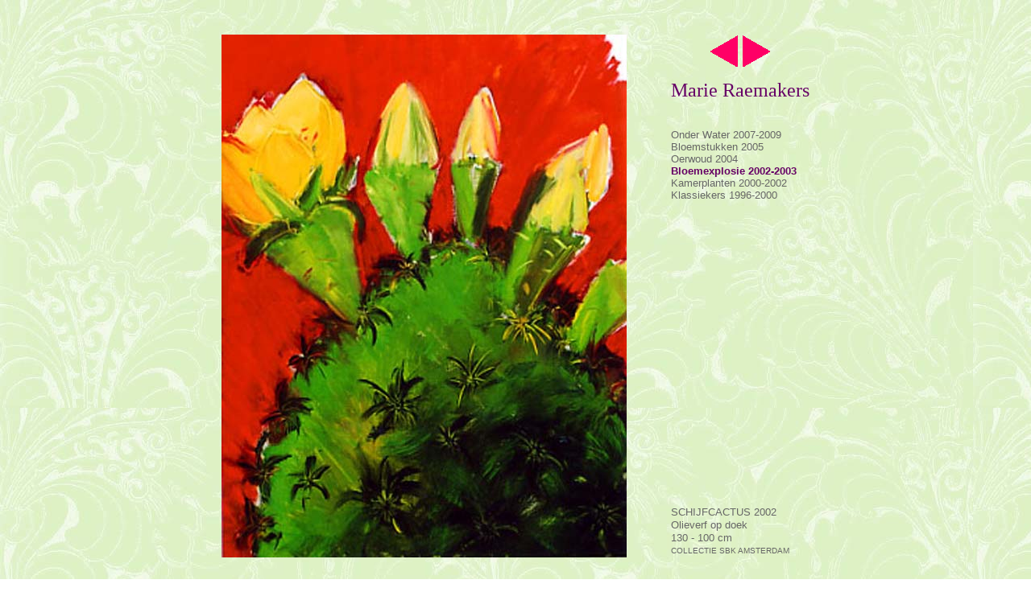

--- FILE ---
content_type: text/html
request_url: https://logister.home.xs4all.nl/Marie/Bloemexplosie%202002-2003/2002%20Cactussen/SCHIJFCACTUS-1.htm
body_size: 1649
content:
<html>



<head>

<meta http-equiv="Content-Type" content="text/html; charset=windows-1252">

<meta name="GENERATOR" content="Microsoft FrontPage 6.0">

<meta name="ProgId" content="FrontPage.Editor.Document">

<title>MARIE RAEMAKERS</title>

<script language="JavaScript">
<!--
function FP_swapImg() {//v1.0
 var doc=document,args=arguments,elm,n; doc.$imgSwaps=new Array(); for(n=2; n<args.length;
 n+=2) { elm=FP_getObjectByID(args[n]); if(elm) { doc.$imgSwaps[doc.$imgSwaps.length]=elm;
 elm.$src=elm.src; elm.src=args[n+1]; } }
}

function FP_preloadImgs() {//v1.0
 var d=document,a=arguments; if(!d.FP_imgs) d.FP_imgs=new Array();
 for(var i=0; i<a.length; i++) { d.FP_imgs[i]=new Image; d.FP_imgs[i].src=a[i]; }
}

function FP_getObjectByID(id,o) {//v1.0
 var c,el,els,f,m,n; if(!o)o=document; if(o.getElementById) el=o.getElementById(id);
 else if(o.layers) c=o.layers; else if(o.all) el=o.all[id]; if(el) return el;
 if(o.id==id || o.name==id) return o; if(o.childNodes) c=o.childNodes; if(c)
 for(n=0; n<c.length; n++) { el=FP_getObjectByID(id,c[n]); if(el) return el; }
 f=o.forms; if(f) for(n=0; n<f.length; n++) { els=f[n].elements;
 for(m=0; m<els.length; m++){ el=FP_getObjectByID(id,els[n]); if(el) return el; } }
 return null;
}
// -->
</script>

</head>



<body link="#CC00CC" vlink="#CC00CC" alink="#CC00CC" onload="FP_preloadImgs(/*url*/'../../../Knoppen/button4F.gif', /*url*/'../../../Knoppen/button51.gif')" background="../../../Knoppen/image004h.jpg">



<div align="center">

  <center>



<table border="0" cellpadding="20" width="800" bordercolor="#CCFFCC" cellspacing="15" height="628">

  <tr>

    <td valign="top" rowspan="3" align="center">
    <img border="0" src="Schijfcactus-2002-10.JPG" width="503" height="650"></td>

    <td width="175" valign="top">

    <p align="center">
      <a href="GYMNO-1.htm">

      <img border="0" id="img4" src="../../../Knoppen/button4E.gif" height="40" width="40" alt="t" onmouseover="FP_swapImg(1,0,/*id*/'img4',/*url*/'../../../Knoppen/button4F.gif')" onmouseout="FP_swapImg(0,0,/*id*/'img4',/*url*/'../../../Knoppen/button4E.gif')" fp-style="fp-btn: Simple Text 2; fp-font: Wingdings 3; fp-font-size: 36; fp-font-color-normal: #FF0066; fp-font-color-hover: #FF00FF; fp-font-color-press: #FF00FF; fp-img-press: 0; fp-transparent: 1; fp-proportional: 0; fp-orig: 0" fp-title="t"></a><a href="../BLOEMEXPLOSIE%202002-2003.htm"><img border="0" id="img5" src="../../../Knoppen/button50.gif" height="40" width="40" alt="u" onmouseover="FP_swapImg(1,0,/*id*/'img5',/*url*/'../../../Knoppen/button51.gif')" onmouseout="FP_swapImg(0,0,/*id*/'img5',/*url*/'../../../Knoppen/button50.gif')" fp-style="fp-btn: Simple Text 2; fp-font: Wingdings 3; fp-font-size: 36; fp-font-color-normal: #FF0066; fp-font-color-hover: #FF00FF; fp-font-color-press: #FF00FF; fp-img-press: 0; fp-transparent: 1; fp-proportional: 0; fp-orig: 0" fp-title="u"></a><p align="center">
      <font color="#660066" size="5" face="Goudy Stout">
      <a href="../../MARIE-RAEMAKERS.htm" style="text-decoration: none">
		<font color="#660066">Marie Raemakers</font></a></font><p style="margin-top: 0px; margin-bottom: 0px">
    &nbsp;</p>

	<p style="margin-top: 0px; margin-bottom: 0px">
    <font size="2" face="Arial" color="#666666">
	<a target="_top" href="../../Onder%20Water%202007-2009/ONDER%20WATER%202007-2009.htm" style="text-decoration: none">
	<font color="#666666">Onder Water 2007-2009</font></a></font></p>
    <p style="margin-top: 0px; margin-bottom: 0px">
    <font color="#CC00CC" face="Arial">
    <a href="../../Bloemstukken%202005-2006/BLOEMSTUKKEN%202005.htm" style="text-decoration: none">
    <font color="#666666" size="2">Bloemstukken 2005</font></a></font></p>
    <p style="margin-top: 0px; margin-bottom: 0px">
	<font color="#CC00CC" face="Arial">
    <a href="../../Oerwoud%202004/OERWOUD%202004.htm" style="text-decoration: none">
    <font color="#666666" size="2">Oerwoud 2004</font></a></font></p>
    <p style="margin-top: 0px; margin-bottom: 0px">
    <font face="Arial">
	<a href="../BLOEMEXPLOSIE%202002-2003.htm" style="text-decoration: none">
	<span style="font-weight:700">
	<font size="2" color="#660066">Bloemexplosie 2002-2003</font></span></a></font></p>
    <p style="margin-top: 0px; margin-bottom: 0px">
	<font color="#660066" face="Arial">
    <a href="../../Kamerplanten%202000-2002/KAMERPLANTEN%202000-2002.htm" style="text-decoration: none">
    <font color="#666666" size="2">Kamerplanten 2000-2002</font></a></font></p>
    <p style="margin-top: 0px; margin-bottom: 0px">
    <font face="Arial">
    <a href="../../Klassiekers%201996-2000/KLASSIEKERS%201996-2000.htm" style="text-decoration: none">
    <font size="2" color="#666666">Klassiekers</font></a><font size="2" color="#660066"><a href="../../Klassiekers%201996-2000/KLASSIEKERS%201996-2000.htm" style="text-decoration: none"><font color="#666666"> 
	1996-200</font></a></font></font><font color="#660066" face="Arial"><a href="../../Klassiekers%201996-2000/KLASSIEKERS%201996-2000.htm" style="text-decoration: none"><font size="2" color="#666666">0</font></a></font></p>
		&nbsp;&nbsp;</td>

  </tr>

  <tr>

    <td width="200" valign="top">

      <p>&nbsp;</td>

  </tr>

  <tr>

    <td width="200" valign="bottom">

            <p style="line-height: 100%; margin-top: 0; margin-bottom: 0">
            <font color="#666666" size="2" face="Arial">SCHIJFCACTUS 2002&nbsp;&nbsp;

            </font></p>
            <p style="line-height: 100%; margin-top: 0; margin-bottom: 0">
            <font face="Arial" size="2" color="#666666">Olieverf op doek</font></p>

            <p style="line-height: 100%; margin-top: 0; margin-bottom: 0">
			<font size="2" color="#666666" face="Arial">130 - 100 cm</font></p>

            <p style="line-height: 100%; margin-top: 0; margin-bottom: 0">
            <font face="Arial">
            <font size="1" color="#666666">COLLECTIE SBK AMSTERDAM</font><font color="#666666">
			</font></font>

            </td>

  </tr>

  </table>



  </center>

</div>



</body>



</html>

